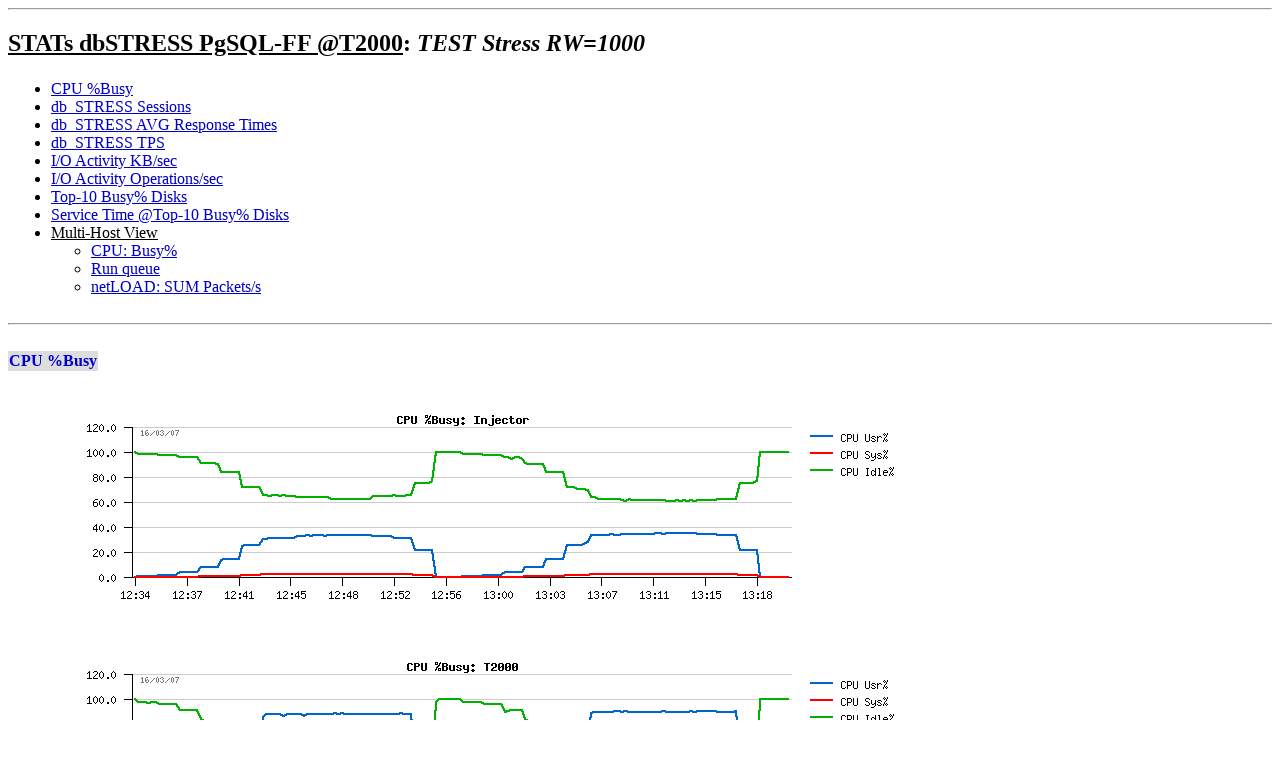

--- FILE ---
content_type: text/html
request_url: http://dimitrik.free.fr/Report_20070516/3896_dim_STAT_4.html
body_size: 8220
content:
      <BODY TEXT="#000000" LINK="#0000cc" VLINK="#0000cc" BGCOLOR="#ffffff">
      <hr>
        <h2><u> STATs dbSTRESS PgSQL-FF @T2000</u>: <i> TEST Stress RW=1000 </i></h2>
 
 <table><tr><td>
        <ul>
           <li><a href=#bmk_CPU_4> CPU %Busy </a>
           <li><a href=#bmk_DBS_Sessions_4> db_STRESS Sessions </a>
           <li><a href=#bmk_DBS_Times_4> db_STRESS AVG Response Times </a>
           <li><a href=#bmk_DBS_tps_4> db_STRESS TPS </a>
           <li><a href=#bmk_I/O-KB/s_4> I/O Activity KB/sec </a>
           <li><a href=#bmk_I/O-Op/s_4> I/O Activity Operations/sec </a>
           <li><a href=#bmk_Top10-BusyDisks_4> Top-10 Busy% Disks </a>
           <li><a href=#bmk_Top10Busy_SrvTM_4> Service Time @Top-10 Busy% Disks </a>
    <li> <u> Multi-Host View </u>
    <ul>
           <li><a href=#MHV_CPU_US_4> CPU: Busy% </a>
           <li><a href=#MHV_RUN_q_4> Run queue </a>
           <li><a href=#MHV_netLOAD_1_allpackets_SUM_4> netLOAD: SUM Packets/s </a>
    </ul>
 </ul> 
 </td></tr></table>
      <hr>
      <br>
    
        
 <table border="0" cellpadding="1" cellspacing="0" bgcolor="#dddddd">
        <tr><td><a name=bmk_CPU_4></a><font color="#0000cc"><b> CPU %Busy </b></font></td></tr>
 </table>
 
        <br>
        <img src="3896_dim_STAT_4_1.png">
    <br><br>
        <img src="3896_dim_STAT_4_2.png">
    <br><br>
        <img src="3896_dim_STAT_4_3.png">
 <br><br>    
 <center><table border=1>    
 <tr><th colspan=3> LOG </th></tr>    
     
 <tr><th> [Time] </th><th> @Host </th><th> Message </th></tr>    
 <!-- MSG -- dt_LEFT: 1174044816 dt_RIGHT: 1174047678 LogID: 14 LogMASK: *db* -->    
     <tr>    
     <td><b>12:34:11</b> 2007.03.16 </td>    
     <td>Injector</td>    
     <td><i>Stress psql8.3.2-FF /db_PGSQL_R5_1M@T2000-2:5464 tm=0 RW=1000 proc=[1 2 4 8 16 3</i></td>    
     </tr>    
     <tr>    
     <td><b>12:57:41</b> 2007.03.16 </td>    
     <td>Injector</td>    
     <td><i>Stress psql8.3.2-FF /db_PGSQL_R5_10M@T2000-2:5464 tm=0 RW=1000 proc=[1 2 4 8 16</i></td>    
     </tr>    
      
 </table></center>    
    <br><br>
        <hr><br><br>
        
 <table border="0" cellpadding="1" cellspacing="0" bgcolor="#dddddd">
        <tr><td><a name=bmk_DBS_Sessions_4></a><font color="#0000cc"><b> db_STRESS Sessions </b></font></td></tr>
 </table>
 
        <br>
        <img src="3896_dim_STAT_4_4.png">
    <br><br>
        <hr><br><br>
        
 <table border="0" cellpadding="1" cellspacing="0" bgcolor="#dddddd">
        <tr><td><a name=bmk_DBS_Times_4></a><font color="#0000cc"><b> db_STRESS AVG Response Times </b></font></td></tr>
 </table>
 
        <br>
        <img src="3896_dim_STAT_4_5.png">
    <br><br>
        <hr><br><br>
        
 <table border="0" cellpadding="1" cellspacing="0" bgcolor="#dddddd">
        <tr><td><a name=bmk_DBS_tps_4></a><font color="#0000cc"><b> db_STRESS TPS </b></font></td></tr>
 </table>
 
        <br>
        <img src="3896_dim_STAT_4_6.png">
    <br><br>
        <hr><br><br>
        
 <table border="0" cellpadding="1" cellspacing="0" bgcolor="#dddddd">
        <tr><td><a name=bmk_I/O-KB/s_4></a><font color="#0000cc"><b> I/O Activity KB/sec </b></font></td></tr>
 </table>
 
        <br>
        <img src="3896_dim_STAT_4_7.png">
    <br><br>
        <img src="3896_dim_STAT_4_8.png">
 <br><br>    
 <center><table border=1>    
 <tr><th colspan=3> LOG </th></tr>    
     
 <tr><th> [Time] </th><th> @Host </th><th> Message </th></tr>    
 <!-- MSG -- dt_LEFT: 1174044816 dt_RIGHT: 1174047670 LogID: 14 LogMASK: *db* -->    
     <tr>    
     <td><b>12:34:11</b> 2007.03.16 </td>    
     <td>Injector</td>    
     <td><i>Stress psql8.3.2-FF /db_PGSQL_R5_1M@T2000-2:5464 tm=0 RW=1000 proc=[1 2 4 8 16 3</i></td>    
     </tr>    
     <tr>    
     <td><b>12:57:41</b> 2007.03.16 </td>    
     <td>Injector</td>    
     <td><i>Stress psql8.3.2-FF /db_PGSQL_R5_10M@T2000-2:5464 tm=0 RW=1000 proc=[1 2 4 8 16</i></td>    
     </tr>    
      
 </table></center>    
    <br><br>
        <hr><br><br>
        
 <table border="0" cellpadding="1" cellspacing="0" bgcolor="#dddddd">
        <tr><td><a name=bmk_I/O-Op/s_4></a><font color="#0000cc"><b> I/O Activity Operations/sec </b></font></td></tr>
 </table>
 
        <br>
        <img src="3896_dim_STAT_4_9.png">
    <br><br>
        <img src="3896_dim_STAT_4_10.png">
 <br><br>    
 <center><table border=1>    
 <tr><th colspan=3> LOG </th></tr>    
     
 <tr><th> [Time] </th><th> @Host </th><th> Message </th></tr>    
 <!-- MSG -- dt_LEFT: 1174044816 dt_RIGHT: 1174047670 LogID: 14 LogMASK: *db* -->    
     <tr>    
     <td><b>12:34:11</b> 2007.03.16 </td>    
     <td>Injector</td>    
     <td><i>Stress psql8.3.2-FF /db_PGSQL_R5_1M@T2000-2:5464 tm=0 RW=1000 proc=[1 2 4 8 16 3</i></td>    
     </tr>    
     <tr>    
     <td><b>12:57:41</b> 2007.03.16 </td>    
     <td>Injector</td>    
     <td><i>Stress psql8.3.2-FF /db_PGSQL_R5_10M@T2000-2:5464 tm=0 RW=1000 proc=[1 2 4 8 16</i></td>    
     </tr>    
      
 </table></center>    
    <br><br>
        <hr><br><br>
        
 <table border="0" cellpadding="1" cellspacing="0" bgcolor="#dddddd">
        <tr><td><a name=bmk_Top10-BusyDisks_4></a><font color="#0000cc"><b> Top-10 Busy% Disks </b></font></td></tr>
 </table>
 
        <br>
        <img src="3896_dim_STAT_4_11.png">
    <br><br>
        <img src="3896_dim_STAT_4_12.png">
 <br><br>    
 <center><table border=1>    
 <tr><th colspan=3> LOG </th></tr>    
     
 <tr><th> [Time] </th><th> @Host </th><th> Message </th></tr>    
 <!-- MSG -- dt_LEFT: 1174044816 dt_RIGHT: 1174047670 LogID: 14 LogMASK: *db* -->    
     <tr>    
     <td><b>12:34:11</b> 2007.03.16 </td>    
     <td>Injector</td>    
     <td><i>Stress psql8.3.2-FF /db_PGSQL_R5_1M@T2000-2:5464 tm=0 RW=1000 proc=[1 2 4 8 16 3</i></td>    
     </tr>    
     <tr>    
     <td><b>12:57:41</b> 2007.03.16 </td>    
     <td>Injector</td>    
     <td><i>Stress psql8.3.2-FF /db_PGSQL_R5_10M@T2000-2:5464 tm=0 RW=1000 proc=[1 2 4 8 16</i></td>    
     </tr>    
      
 </table></center>    
    <br><br>
        <hr><br><br>
        
 <table border="0" cellpadding="1" cellspacing="0" bgcolor="#dddddd">
        <tr><td><a name=bmk_Top10Busy_SrvTM_4></a><font color="#0000cc"><b> Service Time @Top-10 Busy% Disks </b></font></td></tr>
 </table>
 
        <br>
        <img src="3896_dim_STAT_4_13.png">
    <br><br>
        <img src="3896_dim_STAT_4_14.png">
 <br><br>    
 <center><table border=1>    
 <tr><th colspan=3> LOG </th></tr>    
     
 <tr><th> [Time] </th><th> @Host </th><th> Message </th></tr>    
 <!-- MSG -- dt_LEFT: 1174044816 dt_RIGHT: 1174047670 LogID: 14 LogMASK: *db* -->    
     <tr>    
     <td><b>12:34:11</b> 2007.03.16 </td>    
     <td>Injector</td>    
     <td><i>Stress psql8.3.2-FF /db_PGSQL_R5_1M@T2000-2:5464 tm=0 RW=1000 proc=[1 2 4 8 16 3</i></td>    
     </tr>    
     <tr>    
     <td><b>12:57:41</b> 2007.03.16 </td>    
     <td>Injector</td>    
     <td><i>Stress psql8.3.2-FF /db_PGSQL_R5_10M@T2000-2:5464 tm=0 RW=1000 proc=[1 2 4 8 16</i></td>    
     </tr>    
      
 </table></center>    
    <br><br>
        <hr><br><br>
      <a name=MHV_CPU_US_4></a>
        <img src="3896_dim_STAT_4_15.png">
    <br><br>
      <a name=MHV_RUN_q_4></a>
        <img src="3896_dim_STAT_4_16.png">
    <br><br>
      <a name=MHV_netLOAD_1_allpackets_SUM_4></a>
        <img src="3896_dim_STAT_4_17.png">
     <br><br>    
     <center><table border=1>    
       <tr><th colspan=3> LOG </th></tr>    
       <tr><th> [Time] </th><th> @Host </th><th> Message </th></tr>    
       <!-- MSG -- dt_LEFT: 1174044825 dt_RIGHT: 1174047660 LogID:  14, 15, 16 LogMASK: *db* -->    
           <tr>    
           <td><b>12:34:11</b> 2007.03.16 </td>    
           <td>Injector</td>    
           <td><i>Stress psql8.3.2-FF /db_PGSQL_R5_1M@T2000-2:5464 tm=0 RW=1000 proc=[1 2 4 8 16 3</i></td>    
           </tr>    
           <tr>    
           <td><b>12:57:41</b> 2007.03.16 </td>    
           <td>Injector</td>    
           <td><i>Stress psql8.3.2-FF /db_PGSQL_R5_10M@T2000-2:5464 tm=0 RW=1000 proc=[1 2 4 8 16</i></td>    
           </tr>    
     </table></center>    
    <br><br>
